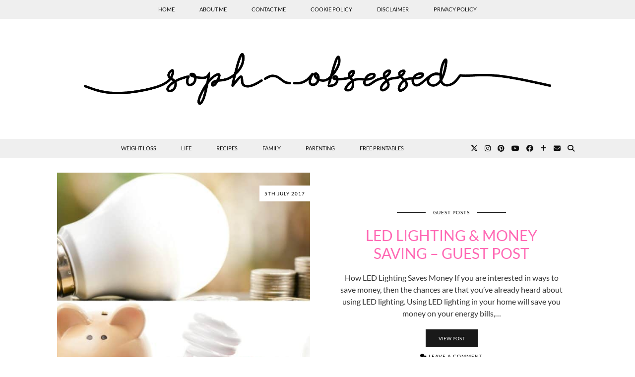

--- FILE ---
content_type: text/html; charset=UTF-8
request_url: https://www.sophobsessed.com/tag/led-lighting/
body_size: 12913
content:
<!DOCTYPE html>
<html lang="en-GB">
<head>
	<meta charset="UTF-8">
	<meta name="viewport" content="width=device-width, initial-scale=1, maximum-scale=5">	<meta name='robots' content='index, follow, max-image-preview:large, max-snippet:-1, max-video-preview:-1' />

	<!-- This site is optimized with the Yoast SEO plugin v26.6 - https://yoast.com/wordpress/plugins/seo/ -->
	<title>LED Lighting Archives - Soph-obsessed</title>
	<link rel="canonical" href="https://www.sophobsessed.com/tag/led-lighting/" />
	<meta property="og:locale" content="en_GB" />
	<meta property="og:type" content="article" />
	<meta property="og:title" content="LED Lighting Archives - Soph-obsessed" />
	<meta property="og:url" content="https://www.sophobsessed.com/tag/led-lighting/" />
	<meta property="og:site_name" content="Soph-obsessed" />
	<meta name="twitter:card" content="summary_large_image" />
	<script type="application/ld+json" class="yoast-schema-graph">{"@context":"https://schema.org","@graph":[{"@type":"CollectionPage","@id":"https://www.sophobsessed.com/tag/led-lighting/","url":"https://www.sophobsessed.com/tag/led-lighting/","name":"LED Lighting Archives - Soph-obsessed","isPartOf":{"@id":"https://www.sophobsessed.com/#website"},"primaryImageOfPage":{"@id":"https://www.sophobsessed.com/tag/led-lighting/#primaryimage"},"image":{"@id":"https://www.sophobsessed.com/tag/led-lighting/#primaryimage"},"thumbnailUrl":"https://www.sophobsessed.com/wp-content/uploads/2017/07/feature-image.jpg","breadcrumb":{"@id":"https://www.sophobsessed.com/tag/led-lighting/#breadcrumb"},"inLanguage":"en-GB"},{"@type":"ImageObject","inLanguage":"en-GB","@id":"https://www.sophobsessed.com/tag/led-lighting/#primaryimage","url":"https://www.sophobsessed.com/wp-content/uploads/2017/07/feature-image.jpg","contentUrl":"https://www.sophobsessed.com/wp-content/uploads/2017/07/feature-image.jpg","width":3400,"height":2000},{"@type":"BreadcrumbList","@id":"https://www.sophobsessed.com/tag/led-lighting/#breadcrumb","itemListElement":[{"@type":"ListItem","position":1,"name":"Home","item":"https://www.sophobsessed.com/"},{"@type":"ListItem","position":2,"name":"LED Lighting"}]},{"@type":"WebSite","@id":"https://www.sophobsessed.com/#website","url":"https://www.sophobsessed.com/","name":"Soph-obsessed","description":"&quot;Unashamedly Winging It!&quot;","potentialAction":[{"@type":"SearchAction","target":{"@type":"EntryPoint","urlTemplate":"https://www.sophobsessed.com/?s={search_term_string}"},"query-input":{"@type":"PropertyValueSpecification","valueRequired":true,"valueName":"search_term_string"}}],"inLanguage":"en-GB"}]}</script>
	<!-- / Yoast SEO plugin. -->


<link rel='dns-prefetch' href='//www.sophobsessed.com' />
<link rel='dns-prefetch' href='//pipdigz.co.uk' />
<link rel='dns-prefetch' href='//cdnjs.cloudflare.com' />
<link rel='dns-prefetch' href='//ws.sharethis.com' />
<link rel='dns-prefetch' href='//www.googletagmanager.com' />
<link rel='dns-prefetch' href='//fonts.bunny.net' />
<link rel="alternate" type="application/rss+xml" title="Soph-obsessed &raquo; Feed" href="https://www.sophobsessed.com/feed/" />
<link rel="alternate" type="application/rss+xml" title="Soph-obsessed &raquo; Comments Feed" href="https://www.sophobsessed.com/comments/feed/" />
<link rel="alternate" type="application/rss+xml" title="Soph-obsessed &raquo; LED Lighting Tag Feed" href="https://www.sophobsessed.com/tag/led-lighting/feed/" />
<script type="507544b291019e7f1113a819-text/javascript">(()=>{"use strict";const e=[400,500,600,700,800,900],t=e=>`wprm-min-${e}`,n=e=>`wprm-max-${e}`,s=new Set,o="ResizeObserver"in window,r=o?new ResizeObserver((e=>{for(const t of e)c(t.target)})):null,i=.5/(window.devicePixelRatio||1);function c(s){const o=s.getBoundingClientRect().width||0;for(let r=0;r<e.length;r++){const c=e[r],a=o<=c+i;o>c+i?s.classList.add(t(c)):s.classList.remove(t(c)),a?s.classList.add(n(c)):s.classList.remove(n(c))}}function a(e){s.has(e)||(s.add(e),r&&r.observe(e),c(e))}!function(e=document){e.querySelectorAll(".wprm-recipe").forEach(a)}();if(new MutationObserver((e=>{for(const t of e)for(const e of t.addedNodes)e instanceof Element&&(e.matches?.(".wprm-recipe")&&a(e),e.querySelectorAll?.(".wprm-recipe").forEach(a))})).observe(document.documentElement,{childList:!0,subtree:!0}),!o){let e=0;addEventListener("resize",(()=>{e&&cancelAnimationFrame(e),e=requestAnimationFrame((()=>s.forEach(c)))}),{passive:!0})}})();</script><style id='wp-img-auto-sizes-contain-inline-css'>
img:is([sizes=auto i],[sizes^="auto," i]){contain-intrinsic-size:3000px 1500px}
/*# sourceURL=wp-img-auto-sizes-contain-inline-css */
</style>
<link rel='stylesheet' id='smuzsf-facebook-css' href='https://www.sophobsessed.com/wp-content/plugins/add-instagram/public/css/font-awesome.min.css?ver=6.9' media='all' />
<style id='wp-block-library-inline-css'>
:root{--wp-block-synced-color:#7a00df;--wp-block-synced-color--rgb:122,0,223;--wp-bound-block-color:var(--wp-block-synced-color);--wp-editor-canvas-background:#ddd;--wp-admin-theme-color:#007cba;--wp-admin-theme-color--rgb:0,124,186;--wp-admin-theme-color-darker-10:#006ba1;--wp-admin-theme-color-darker-10--rgb:0,107,160.5;--wp-admin-theme-color-darker-20:#005a87;--wp-admin-theme-color-darker-20--rgb:0,90,135;--wp-admin-border-width-focus:2px}@media (min-resolution:192dpi){:root{--wp-admin-border-width-focus:1.5px}}.wp-element-button{cursor:pointer}:root .has-very-light-gray-background-color{background-color:#eee}:root .has-very-dark-gray-background-color{background-color:#313131}:root .has-very-light-gray-color{color:#eee}:root .has-very-dark-gray-color{color:#313131}:root .has-vivid-green-cyan-to-vivid-cyan-blue-gradient-background{background:linear-gradient(135deg,#00d084,#0693e3)}:root .has-purple-crush-gradient-background{background:linear-gradient(135deg,#34e2e4,#4721fb 50%,#ab1dfe)}:root .has-hazy-dawn-gradient-background{background:linear-gradient(135deg,#faaca8,#dad0ec)}:root .has-subdued-olive-gradient-background{background:linear-gradient(135deg,#fafae1,#67a671)}:root .has-atomic-cream-gradient-background{background:linear-gradient(135deg,#fdd79a,#004a59)}:root .has-nightshade-gradient-background{background:linear-gradient(135deg,#330968,#31cdcf)}:root .has-midnight-gradient-background{background:linear-gradient(135deg,#020381,#2874fc)}:root{--wp--preset--font-size--normal:16px;--wp--preset--font-size--huge:42px}.has-regular-font-size{font-size:1em}.has-larger-font-size{font-size:2.625em}.has-normal-font-size{font-size:var(--wp--preset--font-size--normal)}.has-huge-font-size{font-size:var(--wp--preset--font-size--huge)}.has-text-align-center{text-align:center}.has-text-align-left{text-align:left}.has-text-align-right{text-align:right}.has-fit-text{white-space:nowrap!important}#end-resizable-editor-section{display:none}.aligncenter{clear:both}.items-justified-left{justify-content:flex-start}.items-justified-center{justify-content:center}.items-justified-right{justify-content:flex-end}.items-justified-space-between{justify-content:space-between}.screen-reader-text{border:0;clip-path:inset(50%);height:1px;margin:-1px;overflow:hidden;padding:0;position:absolute;width:1px;word-wrap:normal!important}.screen-reader-text:focus{background-color:#ddd;clip-path:none;color:#444;display:block;font-size:1em;height:auto;left:5px;line-height:normal;padding:15px 23px 14px;text-decoration:none;top:5px;width:auto;z-index:100000}html :where(.has-border-color){border-style:solid}html :where([style*=border-top-color]){border-top-style:solid}html :where([style*=border-right-color]){border-right-style:solid}html :where([style*=border-bottom-color]){border-bottom-style:solid}html :where([style*=border-left-color]){border-left-style:solid}html :where([style*=border-width]){border-style:solid}html :where([style*=border-top-width]){border-top-style:solid}html :where([style*=border-right-width]){border-right-style:solid}html :where([style*=border-bottom-width]){border-bottom-style:solid}html :where([style*=border-left-width]){border-left-style:solid}html :where(img[class*=wp-image-]){height:auto;max-width:100%}:where(figure){margin:0 0 1em}html :where(.is-position-sticky){--wp-admin--admin-bar--position-offset:var(--wp-admin--admin-bar--height,0px)}@media screen and (max-width:600px){html :where(.is-position-sticky){--wp-admin--admin-bar--position-offset:0px}}

/*# sourceURL=wp-block-library-inline-css */
</style><style id='global-styles-inline-css'>
:root{--wp--preset--aspect-ratio--square: 1;--wp--preset--aspect-ratio--4-3: 4/3;--wp--preset--aspect-ratio--3-4: 3/4;--wp--preset--aspect-ratio--3-2: 3/2;--wp--preset--aspect-ratio--2-3: 2/3;--wp--preset--aspect-ratio--16-9: 16/9;--wp--preset--aspect-ratio--9-16: 9/16;--wp--preset--color--black: #000000;--wp--preset--color--cyan-bluish-gray: #abb8c3;--wp--preset--color--white: #ffffff;--wp--preset--color--pale-pink: #f78da7;--wp--preset--color--vivid-red: #cf2e2e;--wp--preset--color--luminous-vivid-orange: #ff6900;--wp--preset--color--luminous-vivid-amber: #fcb900;--wp--preset--color--light-green-cyan: #7bdcb5;--wp--preset--color--vivid-green-cyan: #00d084;--wp--preset--color--pale-cyan-blue: #8ed1fc;--wp--preset--color--vivid-cyan-blue: #0693e3;--wp--preset--color--vivid-purple: #9b51e0;--wp--preset--gradient--vivid-cyan-blue-to-vivid-purple: linear-gradient(135deg,rgb(6,147,227) 0%,rgb(155,81,224) 100%);--wp--preset--gradient--light-green-cyan-to-vivid-green-cyan: linear-gradient(135deg,rgb(122,220,180) 0%,rgb(0,208,130) 100%);--wp--preset--gradient--luminous-vivid-amber-to-luminous-vivid-orange: linear-gradient(135deg,rgb(252,185,0) 0%,rgb(255,105,0) 100%);--wp--preset--gradient--luminous-vivid-orange-to-vivid-red: linear-gradient(135deg,rgb(255,105,0) 0%,rgb(207,46,46) 100%);--wp--preset--gradient--very-light-gray-to-cyan-bluish-gray: linear-gradient(135deg,rgb(238,238,238) 0%,rgb(169,184,195) 100%);--wp--preset--gradient--cool-to-warm-spectrum: linear-gradient(135deg,rgb(74,234,220) 0%,rgb(151,120,209) 20%,rgb(207,42,186) 40%,rgb(238,44,130) 60%,rgb(251,105,98) 80%,rgb(254,248,76) 100%);--wp--preset--gradient--blush-light-purple: linear-gradient(135deg,rgb(255,206,236) 0%,rgb(152,150,240) 100%);--wp--preset--gradient--blush-bordeaux: linear-gradient(135deg,rgb(254,205,165) 0%,rgb(254,45,45) 50%,rgb(107,0,62) 100%);--wp--preset--gradient--luminous-dusk: linear-gradient(135deg,rgb(255,203,112) 0%,rgb(199,81,192) 50%,rgb(65,88,208) 100%);--wp--preset--gradient--pale-ocean: linear-gradient(135deg,rgb(255,245,203) 0%,rgb(182,227,212) 50%,rgb(51,167,181) 100%);--wp--preset--gradient--electric-grass: linear-gradient(135deg,rgb(202,248,128) 0%,rgb(113,206,126) 100%);--wp--preset--gradient--midnight: linear-gradient(135deg,rgb(2,3,129) 0%,rgb(40,116,252) 100%);--wp--preset--font-size--small: 13px;--wp--preset--font-size--medium: 20px;--wp--preset--font-size--large: 36px;--wp--preset--font-size--x-large: 42px;--wp--preset--spacing--20: 0.44rem;--wp--preset--spacing--30: 0.67rem;--wp--preset--spacing--40: 1rem;--wp--preset--spacing--50: 1.5rem;--wp--preset--spacing--60: 2.25rem;--wp--preset--spacing--70: 3.38rem;--wp--preset--spacing--80: 5.06rem;--wp--preset--shadow--natural: 6px 6px 9px rgba(0, 0, 0, 0.2);--wp--preset--shadow--deep: 12px 12px 50px rgba(0, 0, 0, 0.4);--wp--preset--shadow--sharp: 6px 6px 0px rgba(0, 0, 0, 0.2);--wp--preset--shadow--outlined: 6px 6px 0px -3px rgb(255, 255, 255), 6px 6px rgb(0, 0, 0);--wp--preset--shadow--crisp: 6px 6px 0px rgb(0, 0, 0);}:where(.is-layout-flex){gap: 0.5em;}:where(.is-layout-grid){gap: 0.5em;}body .is-layout-flex{display: flex;}.is-layout-flex{flex-wrap: wrap;align-items: center;}.is-layout-flex > :is(*, div){margin: 0;}body .is-layout-grid{display: grid;}.is-layout-grid > :is(*, div){margin: 0;}:where(.wp-block-columns.is-layout-flex){gap: 2em;}:where(.wp-block-columns.is-layout-grid){gap: 2em;}:where(.wp-block-post-template.is-layout-flex){gap: 1.25em;}:where(.wp-block-post-template.is-layout-grid){gap: 1.25em;}.has-black-color{color: var(--wp--preset--color--black) !important;}.has-cyan-bluish-gray-color{color: var(--wp--preset--color--cyan-bluish-gray) !important;}.has-white-color{color: var(--wp--preset--color--white) !important;}.has-pale-pink-color{color: var(--wp--preset--color--pale-pink) !important;}.has-vivid-red-color{color: var(--wp--preset--color--vivid-red) !important;}.has-luminous-vivid-orange-color{color: var(--wp--preset--color--luminous-vivid-orange) !important;}.has-luminous-vivid-amber-color{color: var(--wp--preset--color--luminous-vivid-amber) !important;}.has-light-green-cyan-color{color: var(--wp--preset--color--light-green-cyan) !important;}.has-vivid-green-cyan-color{color: var(--wp--preset--color--vivid-green-cyan) !important;}.has-pale-cyan-blue-color{color: var(--wp--preset--color--pale-cyan-blue) !important;}.has-vivid-cyan-blue-color{color: var(--wp--preset--color--vivid-cyan-blue) !important;}.has-vivid-purple-color{color: var(--wp--preset--color--vivid-purple) !important;}.has-black-background-color{background-color: var(--wp--preset--color--black) !important;}.has-cyan-bluish-gray-background-color{background-color: var(--wp--preset--color--cyan-bluish-gray) !important;}.has-white-background-color{background-color: var(--wp--preset--color--white) !important;}.has-pale-pink-background-color{background-color: var(--wp--preset--color--pale-pink) !important;}.has-vivid-red-background-color{background-color: var(--wp--preset--color--vivid-red) !important;}.has-luminous-vivid-orange-background-color{background-color: var(--wp--preset--color--luminous-vivid-orange) !important;}.has-luminous-vivid-amber-background-color{background-color: var(--wp--preset--color--luminous-vivid-amber) !important;}.has-light-green-cyan-background-color{background-color: var(--wp--preset--color--light-green-cyan) !important;}.has-vivid-green-cyan-background-color{background-color: var(--wp--preset--color--vivid-green-cyan) !important;}.has-pale-cyan-blue-background-color{background-color: var(--wp--preset--color--pale-cyan-blue) !important;}.has-vivid-cyan-blue-background-color{background-color: var(--wp--preset--color--vivid-cyan-blue) !important;}.has-vivid-purple-background-color{background-color: var(--wp--preset--color--vivid-purple) !important;}.has-black-border-color{border-color: var(--wp--preset--color--black) !important;}.has-cyan-bluish-gray-border-color{border-color: var(--wp--preset--color--cyan-bluish-gray) !important;}.has-white-border-color{border-color: var(--wp--preset--color--white) !important;}.has-pale-pink-border-color{border-color: var(--wp--preset--color--pale-pink) !important;}.has-vivid-red-border-color{border-color: var(--wp--preset--color--vivid-red) !important;}.has-luminous-vivid-orange-border-color{border-color: var(--wp--preset--color--luminous-vivid-orange) !important;}.has-luminous-vivid-amber-border-color{border-color: var(--wp--preset--color--luminous-vivid-amber) !important;}.has-light-green-cyan-border-color{border-color: var(--wp--preset--color--light-green-cyan) !important;}.has-vivid-green-cyan-border-color{border-color: var(--wp--preset--color--vivid-green-cyan) !important;}.has-pale-cyan-blue-border-color{border-color: var(--wp--preset--color--pale-cyan-blue) !important;}.has-vivid-cyan-blue-border-color{border-color: var(--wp--preset--color--vivid-cyan-blue) !important;}.has-vivid-purple-border-color{border-color: var(--wp--preset--color--vivid-purple) !important;}.has-vivid-cyan-blue-to-vivid-purple-gradient-background{background: var(--wp--preset--gradient--vivid-cyan-blue-to-vivid-purple) !important;}.has-light-green-cyan-to-vivid-green-cyan-gradient-background{background: var(--wp--preset--gradient--light-green-cyan-to-vivid-green-cyan) !important;}.has-luminous-vivid-amber-to-luminous-vivid-orange-gradient-background{background: var(--wp--preset--gradient--luminous-vivid-amber-to-luminous-vivid-orange) !important;}.has-luminous-vivid-orange-to-vivid-red-gradient-background{background: var(--wp--preset--gradient--luminous-vivid-orange-to-vivid-red) !important;}.has-very-light-gray-to-cyan-bluish-gray-gradient-background{background: var(--wp--preset--gradient--very-light-gray-to-cyan-bluish-gray) !important;}.has-cool-to-warm-spectrum-gradient-background{background: var(--wp--preset--gradient--cool-to-warm-spectrum) !important;}.has-blush-light-purple-gradient-background{background: var(--wp--preset--gradient--blush-light-purple) !important;}.has-blush-bordeaux-gradient-background{background: var(--wp--preset--gradient--blush-bordeaux) !important;}.has-luminous-dusk-gradient-background{background: var(--wp--preset--gradient--luminous-dusk) !important;}.has-pale-ocean-gradient-background{background: var(--wp--preset--gradient--pale-ocean) !important;}.has-electric-grass-gradient-background{background: var(--wp--preset--gradient--electric-grass) !important;}.has-midnight-gradient-background{background: var(--wp--preset--gradient--midnight) !important;}.has-small-font-size{font-size: var(--wp--preset--font-size--small) !important;}.has-medium-font-size{font-size: var(--wp--preset--font-size--medium) !important;}.has-large-font-size{font-size: var(--wp--preset--font-size--large) !important;}.has-x-large-font-size{font-size: var(--wp--preset--font-size--x-large) !important;}
/*# sourceURL=global-styles-inline-css */
</style>

<style id='classic-theme-styles-inline-css'>
/*! This file is auto-generated */
.wp-block-button__link{color:#fff;background-color:#32373c;border-radius:9999px;box-shadow:none;text-decoration:none;padding:calc(.667em + 2px) calc(1.333em + 2px);font-size:1.125em}.wp-block-file__button{background:#32373c;color:#fff;text-decoration:none}
/*# sourceURL=/wp-includes/css/classic-themes.min.css */
</style>
<link rel='stylesheet' id='wprm-public-css' href='https://www.sophobsessed.com/wp-content/plugins/wp-recipe-maker/dist/public-modern.css?ver=10.2.4' media='all' />
<link rel='stylesheet' id='contact-form-7-css' href='https://www.sophobsessed.com/wp-content/plugins/contact-form-7/includes/css/styles.css?ver=6.1.4' media='all' />
<link rel='stylesheet' id='responsive-lightbox-swipebox-css' href='https://www.sophobsessed.com/wp-content/plugins/responsive-lightbox/assets/swipebox/swipebox.min.css?ver=1.5.2' media='all' />
<link rel='stylesheet' id='parent-style-css' href='https://www.sophobsessed.com/wp-content/themes/pipdig-equinox/style.css?ver=6.9' media='all' />
<link rel='stylesheet' id='p3-core-responsive-css' href='https://pipdigz.co.uk/p3/css/core_resp.css' media='all' />
<link rel='stylesheet' id='pipdig-style-css' href='https://www.sophobsessed.com/wp-content/themes/equinox-child/style.css?ver=1739304113' media='all' />
<link rel='stylesheet' id='pipdig-responsive-css' href='https://www.sophobsessed.com/wp-content/themes/pipdig-equinox/css/responsive.css?ver=1739304113' media='all' />
<link rel='stylesheet' id='pipdig-fonts-css' href='https://fonts.bunny.net/css?family=Montserrat|Lato:400,400i,700,700i' media='all' />
<link rel='stylesheet' id='pipdig-josefin-sans-css' href='https://pipdigz.co.uk/fonts/josefin_sans/style.css' media='all' />
<link rel='stylesheet' id='wp-pagenavi-css' href='https://www.sophobsessed.com/wp-content/plugins/wp-pagenavi/pagenavi-css.css?ver=2.70' media='all' />
<link rel='stylesheet' id='__EPYT__style-css' href='https://www.sophobsessed.com/wp-content/plugins/youtube-embed-plus/styles/ytprefs.min.css?ver=14.2.4' media='all' />
<style id='__EPYT__style-inline-css'>

                .epyt-gallery-thumb {
                        width: 33.333%;
                }
                
/*# sourceURL=__EPYT__style-inline-css */
</style>
<script src="https://www.sophobsessed.com/wp-includes/js/jquery/jquery.min.js?ver=3.7.1" id="jquery-core-js" type="507544b291019e7f1113a819-text/javascript"></script>
<script src="https://www.sophobsessed.com/wp-includes/js/jquery/jquery-migrate.min.js?ver=3.4.1" id="jquery-migrate-js" type="507544b291019e7f1113a819-text/javascript"></script>
<script src="https://www.sophobsessed.com/wp-content/plugins/add-instagram/public/scripts/socialFeed.js?ver=6.9" id="smuzsf-facebook-js" type="507544b291019e7f1113a819-text/javascript"></script>
<script src="https://www.sophobsessed.com/wp-content/plugins/responsive-lightbox/assets/dompurify/purify.min.js?ver=3.1.7" id="dompurify-js" type="507544b291019e7f1113a819-text/javascript"></script>
<script id="responsive-lightbox-sanitizer-js-before" type="507544b291019e7f1113a819-text/javascript">
window.RLG = window.RLG || {}; window.RLG.sanitizeAllowedHosts = ["youtube.com","www.youtube.com","youtu.be","vimeo.com","player.vimeo.com"];
//# sourceURL=responsive-lightbox-sanitizer-js-before
</script>
<script src="https://www.sophobsessed.com/wp-content/plugins/responsive-lightbox/js/sanitizer.js?ver=2.6.0" id="responsive-lightbox-sanitizer-js" type="507544b291019e7f1113a819-text/javascript"></script>
<script src="https://www.sophobsessed.com/wp-content/plugins/responsive-lightbox/assets/swipebox/jquery.swipebox.min.js?ver=1.5.2" id="responsive-lightbox-swipebox-js" type="507544b291019e7f1113a819-text/javascript"></script>
<script src="https://www.sophobsessed.com/wp-includes/js/underscore.min.js?ver=1.13.7" id="underscore-js" type="507544b291019e7f1113a819-text/javascript"></script>
<script src="https://www.sophobsessed.com/wp-content/plugins/responsive-lightbox/assets/infinitescroll/infinite-scroll.pkgd.min.js?ver=4.0.1" id="responsive-lightbox-infinite-scroll-js" type="507544b291019e7f1113a819-text/javascript"></script>
<script id="responsive-lightbox-js-before" type="507544b291019e7f1113a819-text/javascript">
var rlArgs = {"script":"swipebox","selector":"lightbox","customEvents":"","activeGalleries":true,"animation":true,"hideCloseButtonOnMobile":false,"removeBarsOnMobile":false,"hideBars":true,"hideBarsDelay":5000,"videoMaxWidth":1080,"useSVG":true,"loopAtEnd":false,"woocommerce_gallery":false,"ajaxurl":"https:\/\/www.sophobsessed.com\/wp-admin\/admin-ajax.php","nonce":"ca14952f12","preview":false,"postId":1678,"scriptExtension":false};

//# sourceURL=responsive-lightbox-js-before
</script>
<script src="https://www.sophobsessed.com/wp-content/plugins/responsive-lightbox/js/front.js?ver=2.6.0" id="responsive-lightbox-js" type="507544b291019e7f1113a819-text/javascript"></script>
<script id='st_insights_js' src="https://ws.sharethis.com/button/st_insights.js?publisher=eba0f3ba-f9ab-408c-bc68-c28af5afe749&amp;product=feather&amp;ver=1767537344" id="feather-sharethis-js" type="507544b291019e7f1113a819-text/javascript"></script>

<!-- Google tag (gtag.js) snippet added by Site Kit -->
<!-- Google Analytics snippet added by Site Kit -->
<script src="https://www.googletagmanager.com/gtag/js?id=GT-MQ7MLNG" id="google_gtagjs-js" async type="507544b291019e7f1113a819-text/javascript"></script>
<script id="google_gtagjs-js-after" type="507544b291019e7f1113a819-text/javascript">
window.dataLayer = window.dataLayer || [];function gtag(){dataLayer.push(arguments);}
gtag("set","linker",{"domains":["www.sophobsessed.com"]});
gtag("js", new Date());
gtag("set", "developer_id.dZTNiMT", true);
gtag("config", "GT-MQ7MLNG");
//# sourceURL=google_gtagjs-js-after
</script>
<script id="__ytprefs__-js-extra" type="507544b291019e7f1113a819-text/javascript">
var _EPYT_ = {"ajaxurl":"https://www.sophobsessed.com/wp-admin/admin-ajax.php","security":"e0937cb3d2","gallery_scrolloffset":"20","eppathtoscripts":"https://www.sophobsessed.com/wp-content/plugins/youtube-embed-plus/scripts/","eppath":"https://www.sophobsessed.com/wp-content/plugins/youtube-embed-plus/","epresponsiveselector":"[\"iframe.__youtube_prefs_widget__\"]","epdovol":"1","version":"14.2.4","evselector":"iframe.__youtube_prefs__[src], iframe[src*=\"youtube.com/embed/\"], iframe[src*=\"youtube-nocookie.com/embed/\"]","ajax_compat":"","maxres_facade":"eager","ytapi_load":"light","pause_others":"","stopMobileBuffer":"1","facade_mode":"","not_live_on_channel":""};
//# sourceURL=__ytprefs__-js-extra
</script>
<script src="https://www.sophobsessed.com/wp-content/plugins/youtube-embed-plus/scripts/ytprefs.min.js?ver=14.2.4" id="__ytprefs__-js" type="507544b291019e7f1113a819-text/javascript"></script>
<link rel="https://api.w.org/" href="https://www.sophobsessed.com/wp-json/" /><link rel="alternate" title="JSON" type="application/json" href="https://www.sophobsessed.com/wp-json/wp/v2/tags/746" /><link rel="EditURI" type="application/rsd+xml" title="RSD" href="https://www.sophobsessed.com/xmlrpc.php?rsd" />
<meta name="generator" content="WordPress 6.9" />
<meta name="generator" content="Site Kit by Google 1.170.0" /><script type="text/javascript" async="async" data-noptimize="1" data-cfasync="false" src="//scripts.scriptwrapper.com/tags/de6ae0ad-7ac5-46e1-8e23-85d578edabb3.js"></script><style type="text/css"> .tippy-box[data-theme~="wprm"] { background-color: #333333; color: #FFFFFF; } .tippy-box[data-theme~="wprm"][data-placement^="top"] > .tippy-arrow::before { border-top-color: #333333; } .tippy-box[data-theme~="wprm"][data-placement^="bottom"] > .tippy-arrow::before { border-bottom-color: #333333; } .tippy-box[data-theme~="wprm"][data-placement^="left"] > .tippy-arrow::before { border-left-color: #333333; } .tippy-box[data-theme~="wprm"][data-placement^="right"] > .tippy-arrow::before { border-right-color: #333333; } .tippy-box[data-theme~="wprm"] a { color: #FFFFFF; } .wprm-comment-rating svg { width: 18px !important; height: 18px !important; } img.wprm-comment-rating { width: 90px !important; height: 18px !important; } body { --comment-rating-star-color: #343434; } body { --wprm-popup-font-size: 16px; } body { --wprm-popup-background: #ffffff; } body { --wprm-popup-title: #000000; } body { --wprm-popup-content: #444444; } body { --wprm-popup-button-background: #444444; } body { --wprm-popup-button-text: #ffffff; } body { --wprm-popup-accent: #747B2D; }</style><style type="text/css">.wprm-glossary-term {color: #5A822B;text-decoration: underline;cursor: help;}</style><meta name="google-site-verification" content="wvmA0pdIC9DSgqT0622X7uRcCHAwqLV7wephbTbiPas" /><!--noptimize--> <!-- Cust --> <style>.menu-bar ul li a:hover,.menu-bar ul ul li > a:hover,.menu-bar ul ul li:hover > a{color:#ff69b4}.entry-title,.entry-title a,.entry-title a:active,.entry-title a:visited, .slide-h2 > a, .p_post_titles_font{color:#ff69b4}.entry-title a:hover{color:#ffc9e4}a, .entry-content a {color:#ff69b4}a:hover{color:#ffc9e4}.socialz a:hover, #p3_social_sidebar a:hover{color:#ffc9e4}.site-footer,.site-footer a,.site-footer a:hover,.social-footer,.social-footer a,.p3_instagram_footer_title_bar a, .p3_instagram_footer_title_bar a:hover, .p3_instagram_footer_title_bar a:focus, .p3_instagram_footer_title_bar a:visited{color:#ff69b4}.pipdig_meta, .pipdig_cat, .btn, button, input[type="button"], input[type="reset"], input[type="submit"], .entry-meta, .site-main .paging-navigation a, .site-main .post-navigation a, .site-main .post-navigation a, .site-main .post-navigation .meta-nav, .comment-meta, .comment-date, .pipdig-cats, .woocommerce #respond input#submit, .woocommerce a.button, .woocommerce button.button, .woocommerce input.button, .pipdig-slider-cats, .commentz, .p3_share_title {font-family: "Lato"}.read-more, .more-link {letter-spacing: 0; font-family: "Lato"}.site-title {letter-spacing: 0; font-family: "Lato"}.site-description {letter-spacing: 0; font-family: "Lato"}body {font-family: "Lato"}.widget-title {letter-spacing: 0; font-family: "Lato"}h1, h2, h3, h4, h5, h6, .p_post_titles_font, .entry-title, .page-title, .pipdig_p3_related_title a, .entry-content .pipdig_p3_related_posts h3, .pipdig_p3_related_posts h3, .p3_popular_posts_widget h4, .p3_popular_posts_widget h4, .slide-h2, .p_post_titles_font {letter-spacing: 0; font-family: "Lato"}.menu-bar ul li a, .slicknav_menu{letter-spacing: 0; font-family: "Lato"}.entry-content h1, .entry-content h2, .entry-content h3, .entry-content h4, .entry-content h5, .entry-content h6 {letter-spacing: 0; font-family: "Lato"}.site-header .container{padding-top:0;padding-bottom:0;}.site-description{margin-bottom:20px}</style> <!-- /Cust --> <!--/noptimize-->
<style type="text/css"></style>
<!-- There is no amphtml version available for this URL. --><style>
.synved-social-resolution-single {
display: inline-block;
}
.synved-social-resolution-normal {
display: inline-block;
}
.synved-social-resolution-hidef {
display: none;
}

@media only screen and (min--moz-device-pixel-ratio: 2),
only screen and (-o-min-device-pixel-ratio: 2/1),
only screen and (-webkit-min-device-pixel-ratio: 2),
only screen and (min-device-pixel-ratio: 2),
only screen and (min-resolution: 2dppx),
only screen and (min-resolution: 192dpi) {
	.synved-social-resolution-normal {
	display: none;
	}
	.synved-social-resolution-hidef {
	display: inline-block;
	}
}
</style><link rel="icon" href="https://www.sophobsessed.com/wp-content/uploads/2016/01/cropped-2016-01-02-copy-2-32x32.jpg" sizes="32x32" />
<link rel="icon" href="https://www.sophobsessed.com/wp-content/uploads/2016/01/cropped-2016-01-02-copy-2-192x192.jpg" sizes="192x192" />
<link rel="apple-touch-icon" href="https://www.sophobsessed.com/wp-content/uploads/2016/01/cropped-2016-01-02-copy-2-180x180.jpg" />
<meta name="msapplication-TileImage" content="https://www.sophobsessed.com/wp-content/uploads/2016/01/cropped-2016-01-02-copy-2-270x270.jpg" />
	
	<!-- p3 width customizer START -->
	<style>
	.site-main .row > .col-xs-8 {
		width: 79%;
	}
	.site-main .row > .col-xs-pull-8 {
		right: 79%;
	}
	.site-main .row > .col-xs-push-8 {
		left: 79%;
	}
	.site-main .row > .col-xs-offset-8 {
		margin-left: 79%;
	}
		
	.site-main .row > .col-xs-4:not(.p3_featured_panel):not(.p3_featured_cat):not(.p_archive_item) {
		width: 21%;
	}
	.site-main .row > .col-xs-pull-4:not(.p3_featured_panel):not(.p3_featured_cat):not(.p_archive_item) {
		right: 21%;
	}
	.site-main .row > .col-xs-push-4:not(.p3_featured_panel):not(.p3_featured_cat):not(.p_archive_item) {
		left: 21%;
	}
	.site-main .row > .col-xs-offset-4:not(.p3_featured_panel):not(.p3_featured_cat):not(.p_archive_item) {
		margin-left: 21%;
	}
		
		
		
	@media (min-width: 768px) { 
		.site-main .row > .col-sm-8 {
			width: 79%;
		}
		.site-main .row > .col-sm-pull-8 {
			right: 79%;
		}
		.site-main .row > .col-sm-push-8 {
			left: 79%;
		}
		.site-main .row > .col-sm-offset-8 {
			margin-left: 79%;
		}
		
		.site-main .row > .col-sm-4:not(.p3_featured_panel):not(.p3_featured_cat):not(.p_archive_item) {
			width: 21%;
		}
		.site-main .row > .col-sm-pull-4:not(.p3_featured_panel):not(.p3_featured_cat):not(.p_archive_item) {
			right: 21%;
		}
		.site-main .row > .col-sm-push-4:not(.p3_featured_panel):not(.p3_featured_cat):not(.p_archive_item) {
			left: 21%;
		}
		.site-main .row > .col-sm-offset-4:not(.p3_featured_panel):not(.p3_featured_cat):not(.p_archive_item) {
			margin-left: 21%;
		}
	}
		
	@media (min-width: 992px) {
		.site-main .row > .col-md-8 {
			width: 79%;
		}
		.site-main .row > .col-md-pull-8 {
			right: 79%;
		}
		.site-main .row > .col-md-push-8 {
			left: 79%;
		}
		.site-main .row > .col-md-offset-8 {
			margin-left: 79%;
		}
		
		.site-main .row > .col-md-4:not(.p3_featured_panel):not(.p3_featured_cat):not(.p_archive_item) {
			width: 21%;
		}
		.site-main .row > .col-md-pull-4:not(.p3_featured_panel):not(.p3_featured_cat):not(.p_archive_item) {
			right: 21%;
		}
		.site-main .row > .col-md-push-4:not(.p3_featured_panel):not(.p3_featured_cat):not(.p_archive_item) {
			left: 21%;
		}
		.site-main .row > .col-md-offset-4:not(.p3_featured_panel):not(.p3_featured_cat):not(.p_archive_item) {
			margin-left: 21%;
		}
	}
		
	@media (min-width: 1200px) {
		.site-main .row > .col-lg-8 {
			width: 79%;
		}
		.site-main .row > .col-lg-pull-8 {
			right: 79%;
		}
		.site-main .row > .col-lg-push-8 {
			left: 79%;
		}
		.site-main .row > .col-lg-offset-8 {
			margin-left: 79%;
		}
		
		.site-main .row > .col-lg-4:not(.p3_featured_panel):not(.p3_featured_cat):not(.p_archive_item) {
			width: 21%;
		}
		.site-main .row > .col-lg-pull-4:not(.p3_featured_panel):not(.p3_featured_cat):not(.p_archive_item) {
			right: 21%;
		}
		.site-main .row > .col-lg-push-4:not(.p3_featured_panel):not(.p3_featured_cat):not(.p_archive_item) {
			left: 21%;
		}
		.site-main .row > .col-lg-offset-4:not(.p3_featured_panel):not(.p3_featured_cat):not(.p_archive_item) {
			margin-left: 21%;
		}
	}
	</style>
	<!-- p3 width customizer END -->
	
	<meta data-pso-pv="1.2.1" data-pso-pt="archive" data-pso-th="82e2b9eb7df51c4d9675a1ff04120910">	</head>

<body class="archive tag tag-led-lighting tag-746 wp-theme-pipdig-equinox wp-child-theme-equinox-child">

	
			<div id="p3_top_menu_bar" class="site-top">
			<div class="clearfix container">
				<nav class="site-menu" role="navigation">
					<div class="clearfix menu-bar"><ul id="menu-contact-me" class="menu"><li id="menu-item-3911" class="menu-item menu-item-type-custom menu-item-object-custom menu-item-home menu-item-3911"><a href="https://www.sophobsessed.com/">Home</a></li>
<li id="menu-item-3912" class="menu-item menu-item-type-post_type menu-item-object-page menu-item-3912"><a href="https://www.sophobsessed.com/about-me/">About Me</a></li>
<li id="menu-item-3913" class="menu-item menu-item-type-post_type menu-item-object-page menu-item-3913"><a href="https://www.sophobsessed.com/contact/">Contact Me</a></li>
<li id="menu-item-3914" class="menu-item menu-item-type-post_type menu-item-object-page menu-item-3914"><a href="https://www.sophobsessed.com/cookie-policy/">Cookie Policy</a></li>
<li id="menu-item-3915" class="menu-item menu-item-type-post_type menu-item-object-page menu-item-3915"><a href="https://www.sophobsessed.com/disclaimer/">Disclaimer</a></li>
<li id="menu-item-3916" class="menu-item menu-item-type-post_type menu-item-object-page menu-item-privacy-policy menu-item-3916"><a rel="privacy-policy" href="https://www.sophobsessed.com/privacy-policy/">Privacy Policy</a></li>
</ul></div>				</nav>
			</div>
		</div>
		
	<header class="site-header nopin">
		<div class="clearfix container">
			<div class="site-branding">
						<div class="site-title">
					<a href="https://www.sophobsessed.com/" title="Soph-obsessed" rel="home">
						<img data-pin-nopin="true" src="https://www.sophobsessed.com/wp-content/uploads/2019/02/soph-png.png" alt="Soph-obsessed" />
					</a>
				</div>
										</div>
		</div>
	</header><!-- .site-header -->

	<div class="site-top">
				<div class="clearfix container">
			<nav id="main_menu_under_header" class="site-menu">
				<div class="clearfix menu-bar"><ul id="menu-categories" class="menu"><li id="menu-item-2492" class="menu-item menu-item-type-taxonomy menu-item-object-category menu-item-2492"><a href="https://www.sophobsessed.com/category/weight-loss/">Weight Loss</a></li>
<li id="menu-item-8557" class="menu-item menu-item-type-taxonomy menu-item-object-category menu-item-8557"><a href="https://www.sophobsessed.com/category/life/">Life</a></li>
<li id="menu-item-8558" class="menu-item menu-item-type-taxonomy menu-item-object-category menu-item-8558"><a href="https://www.sophobsessed.com/category/recipes/">Recipes</a></li>
<li id="menu-item-324" class="menu-item menu-item-type-taxonomy menu-item-object-category menu-item-324"><a href="https://www.sophobsessed.com/category/life/family/">Family</a></li>
<li id="menu-item-8559" class="menu-item menu-item-type-taxonomy menu-item-object-category menu-item-8559"><a href="https://www.sophobsessed.com/category/parenting/">Parenting</a></li>
<li id="menu-item-1539" class="menu-item menu-item-type-taxonomy menu-item-object-category menu-item-1539"><a href="https://www.sophobsessed.com/category/free-printables/">FREE PRINTABLES</a></li>
<li class="socialz top-socialz"><a href="https://twitter.com/Sophobsessed" target="_blank" rel="nofollow noopener" aria-label="Twitter" title="Twitter"><i class="pipdigicons pipdigicons_fab pipdigicons-x-twitter"></i></a><a href="https://www.instagram.com/sophobsessed/" target="_blank" rel="nofollow noopener" aria-label="Instagram" title="Instagram"><i class="pipdigicons pipdigicons_fab pipdigicons-instagram"></i></a><a href="https://www.pinterest.co.uk/sophobsessed/" target="_blank" rel="nofollow noopener" aria-label="Pinterest" title="Pinterest"><i class="pipdigicons pipdigicons_fab pipdigicons-pinterest"></i></a><a href="https://www.youtube.com/channel/UCu3pxzY_UZVGYGJzEaSHQrQ" target="_blank" rel="nofollow noopener" aria-label="YouTube" title="YouTube"><i class="pipdigicons pipdigicons_fab pipdigicons-youtube"></i></a><a href="https://www.facebook.com/sophobsessed/" target="_blank" rel="nofollow noopener" aria-label="Facebook" title="Facebook"><i class="pipdigicons pipdigicons_fab pipdigicons-facebook"></i></a><a href="https://www.bloglovin.com/blogs/soph-obsessed-14692975" target="_blank" rel="nofollow noopener" aria-label="Bloglovin" title="Bloglovin"><i class="pipdigicons pipdigicons-plus"></i></a><a href="/cdn-cgi/l/email-protection#ec9f839c84838e9f899f9f8988ac8b818d8580c28f8381" target="_blank" rel="nofollow noopener" aria-label="Email" title="Email"><i class="pipdigicons pipdigicons-envelope"></i></a><a id="p3_search_btn" class="toggle-search" aria-label="Search" title="Search"><i class="pipdigicons pipdigicons-search"></i></a></li><li class="pipdig_navbar_search"><form role="search" method="get" class="search-form" action="https://www.sophobsessed.com/">
	<div class="form-group">
		<input type="search" class="form-control" placeholder="Type some keywords..." value="" name="s" autocomplete="off" minlength="2" required>
	</div>
</form></li></ul></div>			</nav><!-- .site-menu -->
		</div>
					</div><!-- .site-top -->
	
	
	<div class="site-main">
	
		
				
			
				
				
		<div class="clearfix container">
		
						
			
	
	<div class="row">
	
			
		<div id="content" class=" content-area">
		
				
		
				
						
									<article id="post-1678" class="clearfix post-1678 post type-post status-publish format-standard has-post-thumbnail hentry category-guest-posts tag-led-lighting tag-save-money-with tag-saving-money tag-switching-to-led tag-ways-to-save-money">

	<div class="col-sm-6 post-listing">
		<a href="https://www.sophobsessed.com/guest-posts/led-lighting-money-saving-guest-post/" title="LED Lighting &#038; Money Saving &#8211; Guest Post" >
							<div class="post-listing-img nopin" style="background-image:url(https://www.sophobsessed.com/wp-content/uploads/2017/07/feature-image-1024x602.jpg);">
												<div class="left-right-date right-date pipdig_meta"><time datetime="2017-07">5th July 2017</time></div>
								<img src="[data-uri]" alt="LED Lighting &#038; Money Saving &#8211; Guest Post" class="p3_invisible" data-pin-nopin="true" data-data-pin-media="https://www.sophobsessed.com/wp-content/uploads/2017/07/feature-image-1024x602.jpg" data-pin-description="LED Lighting &#038; Money Saving &#8211; Guest Post" data-p3-pin-link="https://www.sophobsessed.com/guest-posts/led-lighting-money-saving-guest-post/" />
			</div>
		</a>
	</div>
		
	<div class="col-sm-6 post-listing lem_listing_content">
		
		<div class="entry-meta entry-line" style="display:none">
			<span class="date-bar-white-bg"><span class="vcard author show-author"><span class="fn"><a href="https://www.sophobsessed.com/author/sophiegw/" title="Posts by sophiegw" rel="author">sophiegw</a></span><span class="show-author"> / </span></span><span class="entry-date updated"><time datetime="2017-07">5th July 2017</time></span></span>
		</div>

		<div class="pipdig_geo_tag pipdig_meta">
						<span >
			<a href="https://www.sophobsessed.com/category/guest-posts/">Guest Posts</a>			</span>
		</div>
		
		<h2 class="entry-title p_post_titles_font"><a href="https://www.sophobsessed.com/guest-posts/led-lighting-money-saving-guest-post/" rel="bookmark">LED Lighting &#038; Money Saving &#8211; Guest Post</a></h2>
		
		<p>How LED Lighting Saves Money If you are interested in ways to save money, then the chances are that you’ve already heard about using LED lighting. Using LED lighting in your home will save you money on your energy bills,&hellip;</p>
		
					<a class="read-more" href="https://www.sophobsessed.com/guest-posts/led-lighting-money-saving-guest-post/" style="margin-bottom:12px;">View Post</a>
				
					<div class="listing-comments pipdig_meta"><a href="https://www.sophobsessed.com/guest-posts/led-lighting-money-saving-guest-post/" data-disqus-url="https://www.sophobsessed.com/guest-posts/led-lighting-money-saving-guest-post/"><i class="pipdigicons pipdigicons-comments"></i> Leave a comment</a></div>
				
		<div class="addthis_toolbox"><span class="p3_share_title">Share </span><a href="https://www.facebook.com/sharer.php?u=https://www.sophobsessed.com/guest-posts/led-lighting-money-saving-guest-post/" target="_blank" rel="nofollow noopener" aria-label="Share on Facebook" title="Share on Facebook"><i class="pipdigicons pipdigicons_fab pipdigicons-facebook" aria-hidden="true"></i></a><a href="https://twitter.com/share?url=https://www.sophobsessed.com/guest-posts/led-lighting-money-saving-guest-post/&#038;text=LED+Lighting+%26+Money+Saving+%E2%80%93+Guest+Post&#038;via=Sophobsessed" target="_blank" rel="nofollow noopener" aria-label="Share on Twitter/X" title="Share on Twitter/X"><i class="pipdigicons pipdigicons_fab pipdigicons-x-twitter" aria-hidden="true"></i></a><a href="https://pinterest.com/pin/create/link/?url=https://www.sophobsessed.com/guest-posts/led-lighting-money-saving-guest-post/&#038;media=https://www.sophobsessed.com/wp-content/uploads/2017/07/feature-image.jpg&#038;description=LED+Lighting+%26+Money+Saving+%E2%80%93+Guest+Post" target="_blank" rel="nofollow noopener" aria-label="Share on Pinterest" title="Share on Pinterest"><i class="pipdigicons pipdigicons_fab pipdigicons-pinterest" aria-hidden="true"></i></a></div>	</div>
	
			<!--noptimize-->
		<script data-cfasync="false" src="/cdn-cgi/scripts/5c5dd728/cloudflare-static/email-decode.min.js"></script><script type="application/ld+json">
		{
			"@context": "https://schema.org", 
			"@type": "BlogPosting",
			"headline": "LED Lighting &#038; Money Saving &#8211; Guest Post",
			"image": {
				"@type": "imageObject",
				"url": "https://www.sophobsessed.com/wp-content/uploads/2017/07/feature-image-300x176.jpg",
				"height": "176",
				"width": "300"
			},
			"publisher": {
				"@type": "Organization",
				"name": "Soph-obsessed",
				"logo": {
					"@type": "imageObject",
					"url": "https://pipdigz.co.uk/p3/img/placeholder-publisher.png"
				}
			},
			"mainEntityOfPage": "https://www.sophobsessed.com/guest-posts/led-lighting-money-saving-guest-post/",
			"url": "https://www.sophobsessed.com/guest-posts/led-lighting-money-saving-guest-post/",
			"datePublished": "2017-07-05",
			"dateModified": "2020-09-03",
			"description": "If you are interested in ways to save money, then the chances are that you’ve already heard about using LED lighting in your home.",
			"articleBody": "How LED Lighting Saves Money If you are interested in ways to save money, then the chances are that you’ve already heard about using LED lighting. Using LED lighting in your home will save you money on your energy bills,&hellip;",
			"author": {
				"@type": "Person",
				"name": "sophiegw"
			}
		}
		</script>
		<!--/noptimize-->
			
</article><!-- #post-1678 -->

				
			
			
			<div class="clearfix"></div>
			<div class="next-prev-hider"></div>
			
				
		
		</div><!-- .content-area -->

				
		
	</div>

		</div>
	</div><!-- .site-main -->
	
	
	<div class="hide-back-to-top"><div id="back-top"><a href="#top"><i class="pipdigicons pipdigicons-chevron-up"></i></a></div></div>
	
	<div id="p3_sticky_stop"></div>

		
		
		
		
		
	<footer class="site-footer">
		<div class="clearfix container">
			<div class="row">
								<div class="col-sm-8 site-info">
											&copy; 2026 <a href="https://www.sophobsessed.com/">Soph-obsessed</a>
														</div>
				
				<div class="col-sm-4 site-credit">
					<a href="https://www.pipdig.co" target="_blank">Theme Created by <span style="text-transform:lowercase;letter-spacing:1px">pipdig</span></a>				</div>
			</div>
		</div>
	</footer>
	
<script type="speculationrules">
{"prefetch":[{"source":"document","where":{"and":[{"href_matches":"/*"},{"not":{"href_matches":["/wp-*.php","/wp-admin/*","/wp-content/uploads/*","/wp-content/*","/wp-content/plugins/*","/wp-content/themes/equinox-child/*","/wp-content/themes/pipdig-equinox/*","/*\\?(.+)"]}},{"not":{"selector_matches":"a[rel~=\"nofollow\"]"}},{"not":{"selector_matches":".no-prefetch, .no-prefetch a"}}]},"eagerness":"conservative"}]}
</script>
<script data-grow-initializer="" type="507544b291019e7f1113a819-text/javascript">!(function(){window.growMe||((window.growMe=function(e){window.growMe._.push(e);}),(window.growMe._=[]));var e=document.createElement("script");(e.type="text/javascript"),(e.src="https://faves.grow.me/main.js"),(e.defer=!0),e.setAttribute("data-grow-faves-site-id","U2l0ZTpkZTZhZTBhZC03YWM1LTQ2ZTEtOGUyMy04NWQ1NzhlZGFiYjM=");var t=document.getElementsByTagName("script")[0];t.parentNode.insertBefore(e,t);})();</script><script src="https://www.sophobsessed.com/wp-includes/js/dist/hooks.min.js?ver=dd5603f07f9220ed27f1" id="wp-hooks-js" type="507544b291019e7f1113a819-text/javascript"></script>
<script src="https://www.sophobsessed.com/wp-includes/js/dist/i18n.min.js?ver=c26c3dc7bed366793375" id="wp-i18n-js" type="507544b291019e7f1113a819-text/javascript"></script>
<script id="wp-i18n-js-after" type="507544b291019e7f1113a819-text/javascript">
wp.i18n.setLocaleData( { 'text direction\u0004ltr': [ 'ltr' ] } );
//# sourceURL=wp-i18n-js-after
</script>
<script src="https://www.sophobsessed.com/wp-content/plugins/contact-form-7/includes/swv/js/index.js?ver=6.1.4" id="swv-js" type="507544b291019e7f1113a819-text/javascript"></script>
<script id="contact-form-7-js-translations" type="507544b291019e7f1113a819-text/javascript">
( function( domain, translations ) {
	var localeData = translations.locale_data[ domain ] || translations.locale_data.messages;
	localeData[""].domain = domain;
	wp.i18n.setLocaleData( localeData, domain );
} )( "contact-form-7", {"translation-revision-date":"2024-05-21 11:58:24+0000","generator":"GlotPress\/4.0.1","domain":"messages","locale_data":{"messages":{"":{"domain":"messages","plural-forms":"nplurals=2; plural=n != 1;","lang":"en_GB"},"Error:":["Error:"]}},"comment":{"reference":"includes\/js\/index.js"}} );
//# sourceURL=contact-form-7-js-translations
</script>
<script id="contact-form-7-js-before" type="507544b291019e7f1113a819-text/javascript">
var wpcf7 = {
    "api": {
        "root": "https:\/\/www.sophobsessed.com\/wp-json\/",
        "namespace": "contact-form-7\/v1"
    }
};
//# sourceURL=contact-form-7-js-before
</script>
<script src="https://www.sophobsessed.com/wp-content/plugins/contact-form-7/includes/js/index.js?ver=6.1.4" id="contact-form-7-js" type="507544b291019e7f1113a819-text/javascript"></script>
<script src="https://pipdigz.co.uk/p3/js/icons_migrate_2.js?ver=6.0.0" id="pipdigicons-migrate-2-js" type="507544b291019e7f1113a819-text/javascript"></script>
<script src="https://cdnjs.cloudflare.com/ajax/libs/fitvids/1.2.0/jquery.fitvids.min.js" id="pipdig-fitvids-js" type="507544b291019e7f1113a819-text/javascript"></script>
<script src="https://cdnjs.cloudflare.com/ajax/libs/bxslider/4.1.2/jquery.bxslider.min.js" id="pipdig-bx-js" type="507544b291019e7f1113a819-text/javascript"></script>
<script src="https://cdnjs.cloudflare.com/ajax/libs/SlickNav/1.0.10/jquery.slicknav.min.js" id="pipdig-slicknav-js" type="507544b291019e7f1113a819-text/javascript"></script>
<script src="https://www.sophobsessed.com/wp-content/themes/pipdig-equinox/scripts.js" id="pipdig-scripts-js" type="507544b291019e7f1113a819-text/javascript"></script>
<script src="https://www.sophobsessed.com/wp-content/plugins/youtube-embed-plus/scripts/fitvids.min.js?ver=14.2.4" id="__ytprefsfitvids__-js" type="507544b291019e7f1113a819-text/javascript"></script>
<script type="507544b291019e7f1113a819-text/javascript">
jQuery(document).ready(function($) {
	
	var combinedMenu = $('#main_menu_under_header .menu').clone();
	
		var secondMenu = $('#p3_top_menu_bar .menu').clone();
	secondMenu.children('li').prependTo(combinedMenu);
		combinedMenu.slicknav({
		label: '<i class="pipdigicons pipdigicons-bars"></i>',
		duration: 450,
		brand: '<a href="https://twitter.com/Sophobsessed" target="_blank" rel="nofollow noopener" aria-label="Twitter" title="Twitter"><i class="pipdigicons pipdigicons_fab pipdigicons-x-twitter"></i></a><a href="https://www.instagram.com/sophobsessed/" target="_blank" rel="nofollow noopener" aria-label="Instagram" title="Instagram"><i class="pipdigicons pipdigicons_fab pipdigicons-instagram"></i></a><a href="https://www.pinterest.co.uk/sophobsessed/" target="_blank" rel="nofollow noopener" aria-label="Pinterest" title="Pinterest"><i class="pipdigicons pipdigicons_fab pipdigicons-pinterest"></i></a><a href="https://www.youtube.com/channel/UCu3pxzY_UZVGYGJzEaSHQrQ" target="_blank" rel="nofollow noopener" aria-label="YouTube" title="YouTube"><i class="pipdigicons pipdigicons_fab pipdigicons-youtube"></i></a><a href="https://www.facebook.com/sophobsessed/" target="_blank" rel="nofollow noopener" aria-label="Facebook" title="Facebook"><i class="pipdigicons pipdigicons_fab pipdigicons-facebook"></i></a><a href="https://www.bloglovin.com/blogs/soph-obsessed-14692975" target="_blank" rel="nofollow noopener" aria-label="Bloglovin" title="Bloglovin"><i class="pipdigicons pipdigicons-plus"></i></a><a href="#" id="toggle-search-mobile"><i class="pipdigicons pipdigicons-search"></i></a>',
		closedSymbol: '<i class="pipdigicons pipdigicons-chevron-right"></i>',
		openedSymbol: '<i class="pipdigicons pipdigicons-chevron-down"></i>',
		beforeOpen: function(){
			$('.slicknav_menu .slicknav_menutxt').html('<i class="pipdigicons pipdigicons_fas pipdigicons-times"></i>');
		},
		beforeClose: function(){
			$('.slicknav_menu .slicknav_menutxt').html('<i class="pipdigicons pipdigicons-bars"></i>');
		},
	});
		$('body').on('click', 'a#toggle-search-mobile', function() {
		combinedMenu.slicknav('open');
		$('.pipdig_navbar_search .form-control').focus();
	});
	});
</script>	<div id="p3_search_overlay-search" class="p3_search_overlay">
		<a href="javascript:void(0)" id="p3_search_overlay-closebtn">&times;</a>
		<div class="p3_search_overlay-content">
		<div class="container">
			<div class="row">
				<div class="col-xs-12">
					<form method="get" id="searchform" action="https://www.sophobsessed.com/">
						<input type="search" name="s" value="" placeholder="Type some keywords..." autocomplete="off" minlength="2" required>
					</form>
				</div>
			</div>
		</div>
		</div>
	</div>
	<script type="507544b291019e7f1113a819-text/javascript">
	jQuery(document).ready(function($) {
		$("#p3_search_btn").click(function(){
			$("#p3_search_overlay-search").css("height", "100%").css("opacity", "1");
			$(".p3_search_overlay-content input").focus();
		});
		$("#p3_search_overlay-closebtn").click(function(){
			$("#p3_search_overlay-search").css("height", "0%").css("opacity", "0");
		});
	});
	</script>
		<!--noptimize-->
	<script type="507544b291019e7f1113a819-text/javascript">
	jQuery(document).ready(function($) {
		$(window).scroll(function() {
			if ($(window).scrollTop() + $(window).height() == $(document).height()) {
				$(".cc-window,.cookie-notice-container,.scrollbox-bottom-right,.widget_eu_cookie_law_widget,#cookie-law-bar,#cookie-law-info-bar,.cc_container,#catapult-cookie-bar,.mailmunch-scrollbox,#barritaloca,#upprev_box,#at4-whatsnext,#cookie-notice,.mailmunch-topbar,#cookieChoiceInfo, #eu-cookie-law,.sumome-scrollbox-popup,.tplis-cl-cookies,#eu-cookie,.pea_cook_wrapper,#milotree_box,#cookie-law-info-again,#jquery-cookie-law-script,.gdpr-privacy-bar,#moove_gdpr_cookie_info_bar,.pp-cookies-notice,.mc-modal").addClass('p3_hide_me');
			} else {
				$(".cc-window,.cookie-notice-container,.scrollbox-bottom-right,.widget_eu_cookie_law_widget,#cookie-law-bar,#cookie-law-info-bar,.cc_container,#catapult-cookie-bar,.mailmunch-scrollbox,#barritaloca,#upprev_box,#at4-whatsnext,#cookie-notice,.mailmunch-topbar,#cookieChoiceInfo, #eu-cookie-law,.sumome-scrollbox-popup,.tplis-cl-cookies,#eu-cookie,.pea_cook_wrapper,#milotree_box,#cookie-law-info-again,#jquery-cookie-law-script,.gdpr-privacy-bar,#moove_gdpr_cookie_info_bar,.pp-cookies-notice,.mc-modal").removeClass('p3_hide_me');
			}
		});
	});
	</script>
	<!--/noptimize-->
	<meta name="p3v" content="6.0.0 | Equinox Child | 1.0.0 | 90ccb3ae51_13053_2d8708f1_1768649295 | https://www.sophobsessed.com" />
		<script src="/cdn-cgi/scripts/7d0fa10a/cloudflare-static/rocket-loader.min.js" data-cf-settings="507544b291019e7f1113a819-|49"></script><link rel="stylesheet" href="https://pipdigz.co.uk/fonts/pipdigicons_2.css" media="none" onload="if(media!='all')media='all'">
	<script src="/cdn-cgi/scripts/7d0fa10a/cloudflare-static/rocket-loader.min.js" data-cf-settings="507544b291019e7f1113a819-|49" defer></script><script defer src="https://static.cloudflareinsights.com/beacon.min.js/vcd15cbe7772f49c399c6a5babf22c1241717689176015" integrity="sha512-ZpsOmlRQV6y907TI0dKBHq9Md29nnaEIPlkf84rnaERnq6zvWvPUqr2ft8M1aS28oN72PdrCzSjY4U6VaAw1EQ==" data-cf-beacon='{"version":"2024.11.0","token":"adbfe71cf0ca4c49b37350d125de3993","r":1,"server_timing":{"name":{"cfCacheStatus":true,"cfEdge":true,"cfExtPri":true,"cfL4":true,"cfOrigin":true,"cfSpeedBrain":true},"location_startswith":null}}' crossorigin="anonymous"></script>
</body>
</html><!--
Performance optimized by Redis Object Cache. Learn more: https://wprediscache.com

Retrieved 2360 objects (621 KB) from Redis using PhpRedis (v6.3.0).
-->
